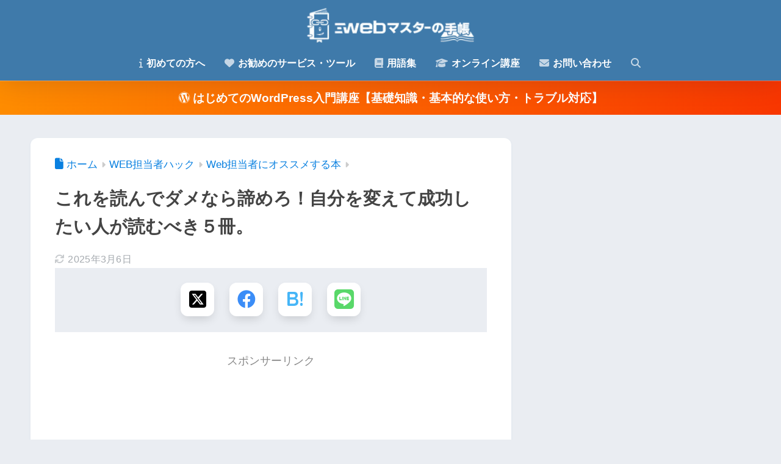

--- FILE ---
content_type: text/html; charset=utf-8
request_url: https://www.google.com/recaptcha/api2/anchor?ar=1&k=6LcSXCweAAAAABCQuf4qTU9g_I-i3kneQoKif9Gl&co=aHR0cHM6Ly9ob21lcGFnZS1yZWJvcm4uY29tOjQ0Mw..&hl=en&v=9TiwnJFHeuIw_s0wSd3fiKfN&size=invisible&anchor-ms=20000&execute-ms=30000&cb=656x74a36hel
body_size: 48059
content:
<!DOCTYPE HTML><html dir="ltr" lang="en"><head><meta http-equiv="Content-Type" content="text/html; charset=UTF-8">
<meta http-equiv="X-UA-Compatible" content="IE=edge">
<title>reCAPTCHA</title>
<style type="text/css">
/* cyrillic-ext */
@font-face {
  font-family: 'Roboto';
  font-style: normal;
  font-weight: 400;
  font-stretch: 100%;
  src: url(//fonts.gstatic.com/s/roboto/v48/KFO7CnqEu92Fr1ME7kSn66aGLdTylUAMa3GUBHMdazTgWw.woff2) format('woff2');
  unicode-range: U+0460-052F, U+1C80-1C8A, U+20B4, U+2DE0-2DFF, U+A640-A69F, U+FE2E-FE2F;
}
/* cyrillic */
@font-face {
  font-family: 'Roboto';
  font-style: normal;
  font-weight: 400;
  font-stretch: 100%;
  src: url(//fonts.gstatic.com/s/roboto/v48/KFO7CnqEu92Fr1ME7kSn66aGLdTylUAMa3iUBHMdazTgWw.woff2) format('woff2');
  unicode-range: U+0301, U+0400-045F, U+0490-0491, U+04B0-04B1, U+2116;
}
/* greek-ext */
@font-face {
  font-family: 'Roboto';
  font-style: normal;
  font-weight: 400;
  font-stretch: 100%;
  src: url(//fonts.gstatic.com/s/roboto/v48/KFO7CnqEu92Fr1ME7kSn66aGLdTylUAMa3CUBHMdazTgWw.woff2) format('woff2');
  unicode-range: U+1F00-1FFF;
}
/* greek */
@font-face {
  font-family: 'Roboto';
  font-style: normal;
  font-weight: 400;
  font-stretch: 100%;
  src: url(//fonts.gstatic.com/s/roboto/v48/KFO7CnqEu92Fr1ME7kSn66aGLdTylUAMa3-UBHMdazTgWw.woff2) format('woff2');
  unicode-range: U+0370-0377, U+037A-037F, U+0384-038A, U+038C, U+038E-03A1, U+03A3-03FF;
}
/* math */
@font-face {
  font-family: 'Roboto';
  font-style: normal;
  font-weight: 400;
  font-stretch: 100%;
  src: url(//fonts.gstatic.com/s/roboto/v48/KFO7CnqEu92Fr1ME7kSn66aGLdTylUAMawCUBHMdazTgWw.woff2) format('woff2');
  unicode-range: U+0302-0303, U+0305, U+0307-0308, U+0310, U+0312, U+0315, U+031A, U+0326-0327, U+032C, U+032F-0330, U+0332-0333, U+0338, U+033A, U+0346, U+034D, U+0391-03A1, U+03A3-03A9, U+03B1-03C9, U+03D1, U+03D5-03D6, U+03F0-03F1, U+03F4-03F5, U+2016-2017, U+2034-2038, U+203C, U+2040, U+2043, U+2047, U+2050, U+2057, U+205F, U+2070-2071, U+2074-208E, U+2090-209C, U+20D0-20DC, U+20E1, U+20E5-20EF, U+2100-2112, U+2114-2115, U+2117-2121, U+2123-214F, U+2190, U+2192, U+2194-21AE, U+21B0-21E5, U+21F1-21F2, U+21F4-2211, U+2213-2214, U+2216-22FF, U+2308-230B, U+2310, U+2319, U+231C-2321, U+2336-237A, U+237C, U+2395, U+239B-23B7, U+23D0, U+23DC-23E1, U+2474-2475, U+25AF, U+25B3, U+25B7, U+25BD, U+25C1, U+25CA, U+25CC, U+25FB, U+266D-266F, U+27C0-27FF, U+2900-2AFF, U+2B0E-2B11, U+2B30-2B4C, U+2BFE, U+3030, U+FF5B, U+FF5D, U+1D400-1D7FF, U+1EE00-1EEFF;
}
/* symbols */
@font-face {
  font-family: 'Roboto';
  font-style: normal;
  font-weight: 400;
  font-stretch: 100%;
  src: url(//fonts.gstatic.com/s/roboto/v48/KFO7CnqEu92Fr1ME7kSn66aGLdTylUAMaxKUBHMdazTgWw.woff2) format('woff2');
  unicode-range: U+0001-000C, U+000E-001F, U+007F-009F, U+20DD-20E0, U+20E2-20E4, U+2150-218F, U+2190, U+2192, U+2194-2199, U+21AF, U+21E6-21F0, U+21F3, U+2218-2219, U+2299, U+22C4-22C6, U+2300-243F, U+2440-244A, U+2460-24FF, U+25A0-27BF, U+2800-28FF, U+2921-2922, U+2981, U+29BF, U+29EB, U+2B00-2BFF, U+4DC0-4DFF, U+FFF9-FFFB, U+10140-1018E, U+10190-1019C, U+101A0, U+101D0-101FD, U+102E0-102FB, U+10E60-10E7E, U+1D2C0-1D2D3, U+1D2E0-1D37F, U+1F000-1F0FF, U+1F100-1F1AD, U+1F1E6-1F1FF, U+1F30D-1F30F, U+1F315, U+1F31C, U+1F31E, U+1F320-1F32C, U+1F336, U+1F378, U+1F37D, U+1F382, U+1F393-1F39F, U+1F3A7-1F3A8, U+1F3AC-1F3AF, U+1F3C2, U+1F3C4-1F3C6, U+1F3CA-1F3CE, U+1F3D4-1F3E0, U+1F3ED, U+1F3F1-1F3F3, U+1F3F5-1F3F7, U+1F408, U+1F415, U+1F41F, U+1F426, U+1F43F, U+1F441-1F442, U+1F444, U+1F446-1F449, U+1F44C-1F44E, U+1F453, U+1F46A, U+1F47D, U+1F4A3, U+1F4B0, U+1F4B3, U+1F4B9, U+1F4BB, U+1F4BF, U+1F4C8-1F4CB, U+1F4D6, U+1F4DA, U+1F4DF, U+1F4E3-1F4E6, U+1F4EA-1F4ED, U+1F4F7, U+1F4F9-1F4FB, U+1F4FD-1F4FE, U+1F503, U+1F507-1F50B, U+1F50D, U+1F512-1F513, U+1F53E-1F54A, U+1F54F-1F5FA, U+1F610, U+1F650-1F67F, U+1F687, U+1F68D, U+1F691, U+1F694, U+1F698, U+1F6AD, U+1F6B2, U+1F6B9-1F6BA, U+1F6BC, U+1F6C6-1F6CF, U+1F6D3-1F6D7, U+1F6E0-1F6EA, U+1F6F0-1F6F3, U+1F6F7-1F6FC, U+1F700-1F7FF, U+1F800-1F80B, U+1F810-1F847, U+1F850-1F859, U+1F860-1F887, U+1F890-1F8AD, U+1F8B0-1F8BB, U+1F8C0-1F8C1, U+1F900-1F90B, U+1F93B, U+1F946, U+1F984, U+1F996, U+1F9E9, U+1FA00-1FA6F, U+1FA70-1FA7C, U+1FA80-1FA89, U+1FA8F-1FAC6, U+1FACE-1FADC, U+1FADF-1FAE9, U+1FAF0-1FAF8, U+1FB00-1FBFF;
}
/* vietnamese */
@font-face {
  font-family: 'Roboto';
  font-style: normal;
  font-weight: 400;
  font-stretch: 100%;
  src: url(//fonts.gstatic.com/s/roboto/v48/KFO7CnqEu92Fr1ME7kSn66aGLdTylUAMa3OUBHMdazTgWw.woff2) format('woff2');
  unicode-range: U+0102-0103, U+0110-0111, U+0128-0129, U+0168-0169, U+01A0-01A1, U+01AF-01B0, U+0300-0301, U+0303-0304, U+0308-0309, U+0323, U+0329, U+1EA0-1EF9, U+20AB;
}
/* latin-ext */
@font-face {
  font-family: 'Roboto';
  font-style: normal;
  font-weight: 400;
  font-stretch: 100%;
  src: url(//fonts.gstatic.com/s/roboto/v48/KFO7CnqEu92Fr1ME7kSn66aGLdTylUAMa3KUBHMdazTgWw.woff2) format('woff2');
  unicode-range: U+0100-02BA, U+02BD-02C5, U+02C7-02CC, U+02CE-02D7, U+02DD-02FF, U+0304, U+0308, U+0329, U+1D00-1DBF, U+1E00-1E9F, U+1EF2-1EFF, U+2020, U+20A0-20AB, U+20AD-20C0, U+2113, U+2C60-2C7F, U+A720-A7FF;
}
/* latin */
@font-face {
  font-family: 'Roboto';
  font-style: normal;
  font-weight: 400;
  font-stretch: 100%;
  src: url(//fonts.gstatic.com/s/roboto/v48/KFO7CnqEu92Fr1ME7kSn66aGLdTylUAMa3yUBHMdazQ.woff2) format('woff2');
  unicode-range: U+0000-00FF, U+0131, U+0152-0153, U+02BB-02BC, U+02C6, U+02DA, U+02DC, U+0304, U+0308, U+0329, U+2000-206F, U+20AC, U+2122, U+2191, U+2193, U+2212, U+2215, U+FEFF, U+FFFD;
}
/* cyrillic-ext */
@font-face {
  font-family: 'Roboto';
  font-style: normal;
  font-weight: 500;
  font-stretch: 100%;
  src: url(//fonts.gstatic.com/s/roboto/v48/KFO7CnqEu92Fr1ME7kSn66aGLdTylUAMa3GUBHMdazTgWw.woff2) format('woff2');
  unicode-range: U+0460-052F, U+1C80-1C8A, U+20B4, U+2DE0-2DFF, U+A640-A69F, U+FE2E-FE2F;
}
/* cyrillic */
@font-face {
  font-family: 'Roboto';
  font-style: normal;
  font-weight: 500;
  font-stretch: 100%;
  src: url(//fonts.gstatic.com/s/roboto/v48/KFO7CnqEu92Fr1ME7kSn66aGLdTylUAMa3iUBHMdazTgWw.woff2) format('woff2');
  unicode-range: U+0301, U+0400-045F, U+0490-0491, U+04B0-04B1, U+2116;
}
/* greek-ext */
@font-face {
  font-family: 'Roboto';
  font-style: normal;
  font-weight: 500;
  font-stretch: 100%;
  src: url(//fonts.gstatic.com/s/roboto/v48/KFO7CnqEu92Fr1ME7kSn66aGLdTylUAMa3CUBHMdazTgWw.woff2) format('woff2');
  unicode-range: U+1F00-1FFF;
}
/* greek */
@font-face {
  font-family: 'Roboto';
  font-style: normal;
  font-weight: 500;
  font-stretch: 100%;
  src: url(//fonts.gstatic.com/s/roboto/v48/KFO7CnqEu92Fr1ME7kSn66aGLdTylUAMa3-UBHMdazTgWw.woff2) format('woff2');
  unicode-range: U+0370-0377, U+037A-037F, U+0384-038A, U+038C, U+038E-03A1, U+03A3-03FF;
}
/* math */
@font-face {
  font-family: 'Roboto';
  font-style: normal;
  font-weight: 500;
  font-stretch: 100%;
  src: url(//fonts.gstatic.com/s/roboto/v48/KFO7CnqEu92Fr1ME7kSn66aGLdTylUAMawCUBHMdazTgWw.woff2) format('woff2');
  unicode-range: U+0302-0303, U+0305, U+0307-0308, U+0310, U+0312, U+0315, U+031A, U+0326-0327, U+032C, U+032F-0330, U+0332-0333, U+0338, U+033A, U+0346, U+034D, U+0391-03A1, U+03A3-03A9, U+03B1-03C9, U+03D1, U+03D5-03D6, U+03F0-03F1, U+03F4-03F5, U+2016-2017, U+2034-2038, U+203C, U+2040, U+2043, U+2047, U+2050, U+2057, U+205F, U+2070-2071, U+2074-208E, U+2090-209C, U+20D0-20DC, U+20E1, U+20E5-20EF, U+2100-2112, U+2114-2115, U+2117-2121, U+2123-214F, U+2190, U+2192, U+2194-21AE, U+21B0-21E5, U+21F1-21F2, U+21F4-2211, U+2213-2214, U+2216-22FF, U+2308-230B, U+2310, U+2319, U+231C-2321, U+2336-237A, U+237C, U+2395, U+239B-23B7, U+23D0, U+23DC-23E1, U+2474-2475, U+25AF, U+25B3, U+25B7, U+25BD, U+25C1, U+25CA, U+25CC, U+25FB, U+266D-266F, U+27C0-27FF, U+2900-2AFF, U+2B0E-2B11, U+2B30-2B4C, U+2BFE, U+3030, U+FF5B, U+FF5D, U+1D400-1D7FF, U+1EE00-1EEFF;
}
/* symbols */
@font-face {
  font-family: 'Roboto';
  font-style: normal;
  font-weight: 500;
  font-stretch: 100%;
  src: url(//fonts.gstatic.com/s/roboto/v48/KFO7CnqEu92Fr1ME7kSn66aGLdTylUAMaxKUBHMdazTgWw.woff2) format('woff2');
  unicode-range: U+0001-000C, U+000E-001F, U+007F-009F, U+20DD-20E0, U+20E2-20E4, U+2150-218F, U+2190, U+2192, U+2194-2199, U+21AF, U+21E6-21F0, U+21F3, U+2218-2219, U+2299, U+22C4-22C6, U+2300-243F, U+2440-244A, U+2460-24FF, U+25A0-27BF, U+2800-28FF, U+2921-2922, U+2981, U+29BF, U+29EB, U+2B00-2BFF, U+4DC0-4DFF, U+FFF9-FFFB, U+10140-1018E, U+10190-1019C, U+101A0, U+101D0-101FD, U+102E0-102FB, U+10E60-10E7E, U+1D2C0-1D2D3, U+1D2E0-1D37F, U+1F000-1F0FF, U+1F100-1F1AD, U+1F1E6-1F1FF, U+1F30D-1F30F, U+1F315, U+1F31C, U+1F31E, U+1F320-1F32C, U+1F336, U+1F378, U+1F37D, U+1F382, U+1F393-1F39F, U+1F3A7-1F3A8, U+1F3AC-1F3AF, U+1F3C2, U+1F3C4-1F3C6, U+1F3CA-1F3CE, U+1F3D4-1F3E0, U+1F3ED, U+1F3F1-1F3F3, U+1F3F5-1F3F7, U+1F408, U+1F415, U+1F41F, U+1F426, U+1F43F, U+1F441-1F442, U+1F444, U+1F446-1F449, U+1F44C-1F44E, U+1F453, U+1F46A, U+1F47D, U+1F4A3, U+1F4B0, U+1F4B3, U+1F4B9, U+1F4BB, U+1F4BF, U+1F4C8-1F4CB, U+1F4D6, U+1F4DA, U+1F4DF, U+1F4E3-1F4E6, U+1F4EA-1F4ED, U+1F4F7, U+1F4F9-1F4FB, U+1F4FD-1F4FE, U+1F503, U+1F507-1F50B, U+1F50D, U+1F512-1F513, U+1F53E-1F54A, U+1F54F-1F5FA, U+1F610, U+1F650-1F67F, U+1F687, U+1F68D, U+1F691, U+1F694, U+1F698, U+1F6AD, U+1F6B2, U+1F6B9-1F6BA, U+1F6BC, U+1F6C6-1F6CF, U+1F6D3-1F6D7, U+1F6E0-1F6EA, U+1F6F0-1F6F3, U+1F6F7-1F6FC, U+1F700-1F7FF, U+1F800-1F80B, U+1F810-1F847, U+1F850-1F859, U+1F860-1F887, U+1F890-1F8AD, U+1F8B0-1F8BB, U+1F8C0-1F8C1, U+1F900-1F90B, U+1F93B, U+1F946, U+1F984, U+1F996, U+1F9E9, U+1FA00-1FA6F, U+1FA70-1FA7C, U+1FA80-1FA89, U+1FA8F-1FAC6, U+1FACE-1FADC, U+1FADF-1FAE9, U+1FAF0-1FAF8, U+1FB00-1FBFF;
}
/* vietnamese */
@font-face {
  font-family: 'Roboto';
  font-style: normal;
  font-weight: 500;
  font-stretch: 100%;
  src: url(//fonts.gstatic.com/s/roboto/v48/KFO7CnqEu92Fr1ME7kSn66aGLdTylUAMa3OUBHMdazTgWw.woff2) format('woff2');
  unicode-range: U+0102-0103, U+0110-0111, U+0128-0129, U+0168-0169, U+01A0-01A1, U+01AF-01B0, U+0300-0301, U+0303-0304, U+0308-0309, U+0323, U+0329, U+1EA0-1EF9, U+20AB;
}
/* latin-ext */
@font-face {
  font-family: 'Roboto';
  font-style: normal;
  font-weight: 500;
  font-stretch: 100%;
  src: url(//fonts.gstatic.com/s/roboto/v48/KFO7CnqEu92Fr1ME7kSn66aGLdTylUAMa3KUBHMdazTgWw.woff2) format('woff2');
  unicode-range: U+0100-02BA, U+02BD-02C5, U+02C7-02CC, U+02CE-02D7, U+02DD-02FF, U+0304, U+0308, U+0329, U+1D00-1DBF, U+1E00-1E9F, U+1EF2-1EFF, U+2020, U+20A0-20AB, U+20AD-20C0, U+2113, U+2C60-2C7F, U+A720-A7FF;
}
/* latin */
@font-face {
  font-family: 'Roboto';
  font-style: normal;
  font-weight: 500;
  font-stretch: 100%;
  src: url(//fonts.gstatic.com/s/roboto/v48/KFO7CnqEu92Fr1ME7kSn66aGLdTylUAMa3yUBHMdazQ.woff2) format('woff2');
  unicode-range: U+0000-00FF, U+0131, U+0152-0153, U+02BB-02BC, U+02C6, U+02DA, U+02DC, U+0304, U+0308, U+0329, U+2000-206F, U+20AC, U+2122, U+2191, U+2193, U+2212, U+2215, U+FEFF, U+FFFD;
}
/* cyrillic-ext */
@font-face {
  font-family: 'Roboto';
  font-style: normal;
  font-weight: 900;
  font-stretch: 100%;
  src: url(//fonts.gstatic.com/s/roboto/v48/KFO7CnqEu92Fr1ME7kSn66aGLdTylUAMa3GUBHMdazTgWw.woff2) format('woff2');
  unicode-range: U+0460-052F, U+1C80-1C8A, U+20B4, U+2DE0-2DFF, U+A640-A69F, U+FE2E-FE2F;
}
/* cyrillic */
@font-face {
  font-family: 'Roboto';
  font-style: normal;
  font-weight: 900;
  font-stretch: 100%;
  src: url(//fonts.gstatic.com/s/roboto/v48/KFO7CnqEu92Fr1ME7kSn66aGLdTylUAMa3iUBHMdazTgWw.woff2) format('woff2');
  unicode-range: U+0301, U+0400-045F, U+0490-0491, U+04B0-04B1, U+2116;
}
/* greek-ext */
@font-face {
  font-family: 'Roboto';
  font-style: normal;
  font-weight: 900;
  font-stretch: 100%;
  src: url(//fonts.gstatic.com/s/roboto/v48/KFO7CnqEu92Fr1ME7kSn66aGLdTylUAMa3CUBHMdazTgWw.woff2) format('woff2');
  unicode-range: U+1F00-1FFF;
}
/* greek */
@font-face {
  font-family: 'Roboto';
  font-style: normal;
  font-weight: 900;
  font-stretch: 100%;
  src: url(//fonts.gstatic.com/s/roboto/v48/KFO7CnqEu92Fr1ME7kSn66aGLdTylUAMa3-UBHMdazTgWw.woff2) format('woff2');
  unicode-range: U+0370-0377, U+037A-037F, U+0384-038A, U+038C, U+038E-03A1, U+03A3-03FF;
}
/* math */
@font-face {
  font-family: 'Roboto';
  font-style: normal;
  font-weight: 900;
  font-stretch: 100%;
  src: url(//fonts.gstatic.com/s/roboto/v48/KFO7CnqEu92Fr1ME7kSn66aGLdTylUAMawCUBHMdazTgWw.woff2) format('woff2');
  unicode-range: U+0302-0303, U+0305, U+0307-0308, U+0310, U+0312, U+0315, U+031A, U+0326-0327, U+032C, U+032F-0330, U+0332-0333, U+0338, U+033A, U+0346, U+034D, U+0391-03A1, U+03A3-03A9, U+03B1-03C9, U+03D1, U+03D5-03D6, U+03F0-03F1, U+03F4-03F5, U+2016-2017, U+2034-2038, U+203C, U+2040, U+2043, U+2047, U+2050, U+2057, U+205F, U+2070-2071, U+2074-208E, U+2090-209C, U+20D0-20DC, U+20E1, U+20E5-20EF, U+2100-2112, U+2114-2115, U+2117-2121, U+2123-214F, U+2190, U+2192, U+2194-21AE, U+21B0-21E5, U+21F1-21F2, U+21F4-2211, U+2213-2214, U+2216-22FF, U+2308-230B, U+2310, U+2319, U+231C-2321, U+2336-237A, U+237C, U+2395, U+239B-23B7, U+23D0, U+23DC-23E1, U+2474-2475, U+25AF, U+25B3, U+25B7, U+25BD, U+25C1, U+25CA, U+25CC, U+25FB, U+266D-266F, U+27C0-27FF, U+2900-2AFF, U+2B0E-2B11, U+2B30-2B4C, U+2BFE, U+3030, U+FF5B, U+FF5D, U+1D400-1D7FF, U+1EE00-1EEFF;
}
/* symbols */
@font-face {
  font-family: 'Roboto';
  font-style: normal;
  font-weight: 900;
  font-stretch: 100%;
  src: url(//fonts.gstatic.com/s/roboto/v48/KFO7CnqEu92Fr1ME7kSn66aGLdTylUAMaxKUBHMdazTgWw.woff2) format('woff2');
  unicode-range: U+0001-000C, U+000E-001F, U+007F-009F, U+20DD-20E0, U+20E2-20E4, U+2150-218F, U+2190, U+2192, U+2194-2199, U+21AF, U+21E6-21F0, U+21F3, U+2218-2219, U+2299, U+22C4-22C6, U+2300-243F, U+2440-244A, U+2460-24FF, U+25A0-27BF, U+2800-28FF, U+2921-2922, U+2981, U+29BF, U+29EB, U+2B00-2BFF, U+4DC0-4DFF, U+FFF9-FFFB, U+10140-1018E, U+10190-1019C, U+101A0, U+101D0-101FD, U+102E0-102FB, U+10E60-10E7E, U+1D2C0-1D2D3, U+1D2E0-1D37F, U+1F000-1F0FF, U+1F100-1F1AD, U+1F1E6-1F1FF, U+1F30D-1F30F, U+1F315, U+1F31C, U+1F31E, U+1F320-1F32C, U+1F336, U+1F378, U+1F37D, U+1F382, U+1F393-1F39F, U+1F3A7-1F3A8, U+1F3AC-1F3AF, U+1F3C2, U+1F3C4-1F3C6, U+1F3CA-1F3CE, U+1F3D4-1F3E0, U+1F3ED, U+1F3F1-1F3F3, U+1F3F5-1F3F7, U+1F408, U+1F415, U+1F41F, U+1F426, U+1F43F, U+1F441-1F442, U+1F444, U+1F446-1F449, U+1F44C-1F44E, U+1F453, U+1F46A, U+1F47D, U+1F4A3, U+1F4B0, U+1F4B3, U+1F4B9, U+1F4BB, U+1F4BF, U+1F4C8-1F4CB, U+1F4D6, U+1F4DA, U+1F4DF, U+1F4E3-1F4E6, U+1F4EA-1F4ED, U+1F4F7, U+1F4F9-1F4FB, U+1F4FD-1F4FE, U+1F503, U+1F507-1F50B, U+1F50D, U+1F512-1F513, U+1F53E-1F54A, U+1F54F-1F5FA, U+1F610, U+1F650-1F67F, U+1F687, U+1F68D, U+1F691, U+1F694, U+1F698, U+1F6AD, U+1F6B2, U+1F6B9-1F6BA, U+1F6BC, U+1F6C6-1F6CF, U+1F6D3-1F6D7, U+1F6E0-1F6EA, U+1F6F0-1F6F3, U+1F6F7-1F6FC, U+1F700-1F7FF, U+1F800-1F80B, U+1F810-1F847, U+1F850-1F859, U+1F860-1F887, U+1F890-1F8AD, U+1F8B0-1F8BB, U+1F8C0-1F8C1, U+1F900-1F90B, U+1F93B, U+1F946, U+1F984, U+1F996, U+1F9E9, U+1FA00-1FA6F, U+1FA70-1FA7C, U+1FA80-1FA89, U+1FA8F-1FAC6, U+1FACE-1FADC, U+1FADF-1FAE9, U+1FAF0-1FAF8, U+1FB00-1FBFF;
}
/* vietnamese */
@font-face {
  font-family: 'Roboto';
  font-style: normal;
  font-weight: 900;
  font-stretch: 100%;
  src: url(//fonts.gstatic.com/s/roboto/v48/KFO7CnqEu92Fr1ME7kSn66aGLdTylUAMa3OUBHMdazTgWw.woff2) format('woff2');
  unicode-range: U+0102-0103, U+0110-0111, U+0128-0129, U+0168-0169, U+01A0-01A1, U+01AF-01B0, U+0300-0301, U+0303-0304, U+0308-0309, U+0323, U+0329, U+1EA0-1EF9, U+20AB;
}
/* latin-ext */
@font-face {
  font-family: 'Roboto';
  font-style: normal;
  font-weight: 900;
  font-stretch: 100%;
  src: url(//fonts.gstatic.com/s/roboto/v48/KFO7CnqEu92Fr1ME7kSn66aGLdTylUAMa3KUBHMdazTgWw.woff2) format('woff2');
  unicode-range: U+0100-02BA, U+02BD-02C5, U+02C7-02CC, U+02CE-02D7, U+02DD-02FF, U+0304, U+0308, U+0329, U+1D00-1DBF, U+1E00-1E9F, U+1EF2-1EFF, U+2020, U+20A0-20AB, U+20AD-20C0, U+2113, U+2C60-2C7F, U+A720-A7FF;
}
/* latin */
@font-face {
  font-family: 'Roboto';
  font-style: normal;
  font-weight: 900;
  font-stretch: 100%;
  src: url(//fonts.gstatic.com/s/roboto/v48/KFO7CnqEu92Fr1ME7kSn66aGLdTylUAMa3yUBHMdazQ.woff2) format('woff2');
  unicode-range: U+0000-00FF, U+0131, U+0152-0153, U+02BB-02BC, U+02C6, U+02DA, U+02DC, U+0304, U+0308, U+0329, U+2000-206F, U+20AC, U+2122, U+2191, U+2193, U+2212, U+2215, U+FEFF, U+FFFD;
}

</style>
<link rel="stylesheet" type="text/css" href="https://www.gstatic.com/recaptcha/releases/9TiwnJFHeuIw_s0wSd3fiKfN/styles__ltr.css">
<script nonce="HZxqgereL6oAoj_lQmD40Q" type="text/javascript">window['__recaptcha_api'] = 'https://www.google.com/recaptcha/api2/';</script>
<script type="text/javascript" src="https://www.gstatic.com/recaptcha/releases/9TiwnJFHeuIw_s0wSd3fiKfN/recaptcha__en.js" nonce="HZxqgereL6oAoj_lQmD40Q">
      
    </script></head>
<body><div id="rc-anchor-alert" class="rc-anchor-alert"></div>
<input type="hidden" id="recaptcha-token" value="[base64]">
<script type="text/javascript" nonce="HZxqgereL6oAoj_lQmD40Q">
      recaptcha.anchor.Main.init("[\x22ainput\x22,[\x22bgdata\x22,\x22\x22,\[base64]/[base64]/[base64]/[base64]/[base64]/[base64]/[base64]/[base64]/[base64]/[base64]\\u003d\x22,\[base64]\x22,\x22w4Jvw7HCgcOww5rCm3h/RxjDrMOganxHXcK/w7c1NW/CisOPwobCvAVFw4kifUkXwrYew7LCgcKewq8OwoHCq8O3wrxcwqQiw6J6PV/DpChJIBFLw7Y/VH1aHMK7wrbDuhB5V3UnwqLDvsKBNw8UJEYJwoXDtcKdw6bCl8OawrAGw4fDtcOZwptlaMKYw5HDl8KhwrbCgGxtw5jClMKnf8O/M8K+w4rDpcORecOTbDwnVgrDoT4Fw7IqwovDqU3DqAzCp8OKw5TDhz3DscOcZgXDqht/wr4/O8OzDkTDqGfCgGtHKcOcFDbCigFww4DCgxcKw5HCmiXDoVtQwoJBfhEnwoEUwoZqWCDDl295dcO/w7sVwr/DhcK+HMOyRsK1w5rDmsOlXHBmw63Dp8K0w4Ncw4rCs3PCvsOmw4lKwp98w4/[base64]/CmCDDicK8HsOaw61ya8OlTnfCrMK+NVpxLcOLAUnDuMO2bjzCl8K1w5HDocOjD8KdMsKbdG52BDjDqcKRJhPCvcKlw7/[base64]/CqGzDmcKTw6TCtRHDui/DtC/DssKLwqTCv8OdAsKGw7k/[base64]/MMKeBBzDi8K0ZydmP8O2RDLDh8K2YsOjABslC8KMPk09wozDk2gNfMKbw5IUw6fCksKVwq7CmsKLw4bDpAzCn3PCisKfHQQhWCB/[base64]/wqVkw55xwrvCrUrDqsK4RnjCvMODD03DnDfDnhkiwpTDtDcIwrcZwr7CtGsQwrQZcsKlKMKEwq/Dkzg5wqDDnMOkUMOTwrdfw5UUwqbCpgUjM0nCiXTCqcK9w7/CjkPCtEIAXzQTOsKUwoNHwq/DnMKfwpvDkUzCpyIqwo4pUsOhwqLDu8KTw5PCpRg6woRfCsKQwrPCusO8d305wrsiLMOfZ8K7w7MDOz/DglsMw7XClcOaXHQPUmzCk8KeAMO8wojDksKxOsKew5p0EMOqfhbDg1vDscOJXcOmw4TDn8KBwpNqcX0jw7oUXRXDl8Klw4lGfhrDhCfDr8K7wp1mBWg7w4fDpiR7wotjPjfDhsKWw53DgTQSw6hzwpnDvxXDmTI9w7rDuwjCmsKrw5Y6FcK4wonDnjnClk/DucO9wpwEdRgFw70Nw7AxdsOaG8OKwpTCrVnCh0vDh8OcTApiKMKNwoTCgMKhwpzDpsKvOGwRRxrClwTDrMK6Hlw0ZsOrV8OBw4TDmMOyaMKfw6INWsOLwqtKFMOUwqbDmgdhw4nDs8KcVsOfw6wzwo1ZwonCm8ONT8Kiwoxaw4rDl8OXCXPDiVVvw5LCisOeX3/[base64]/[base64]/P2HDt8KiFS3CrBNRBXjDpMOmw47DpMOVwrFUwo7CkMKsw51mw4l4w4I6woDClQxFw4Eywrkyw5w2ScKIW8K5Q8K/[base64]/[base64]/Cm8KQwqdAw6fDunnDl8KNBQMAIVQqKxc8esKQw67Cnmd7acO5w4YQAcKFblfCnMOjwoDCm8OAw6hHHCB6LmgXfxNoEsOKw5k9AA/[base64]/Cl8OZwpsYcMOYw4TDm8Ohwo5Xb3fDu3sPM1caC8OeCG9Ed0HCscOPZBZaQw9pw7XCocO/wofCncO5VF0YPMKswq4/w5w5w4nDksK+GxbDpBNeTcOGGhDCh8KZZDrDu8OPLMKRw4lJw5jDtijDhHfCvznCgnPCv0DDucKuFj4Uwolaw4QBSMK2Q8KJHwEEOB/[base64]/CgMKmVsOmw4/[base64]/Dtjt4wpfDpcO4BRTCusKPMRM8H8OWw7/DpsKAw7zCmxzCgcONM3fCrMKjw4MIwo3Cqz/CvMOaAcOJw4wiJWcUwqnCuRVUR0bDlw4VYQZUw4oew6zDg8O3w7oINBM+ORAgw4vCnlnCjGVpM8OVUHfDnMOvdlfDrD/Dq8OFHwZTJsKNwprDih0ow73CmcOMK8Ozw7nCsMO5wqdIw6TCscKNQynDo09cwqrDrMOGw4MadwHDicOAf8Kew70BTsO/w6XCr8OBwprCqcOAPcO0wpTDnsKkNg4DaAtKOjEDwqw6aShqBF8PDsKnOMOPRW3Cl8OCDzQdw7PDnwPDo8KmGsOFPMO0woPCqmkJXSBiw7phNMKiwoouLcOTwobDkWPClgQJw7TDskhFw7dOClhAw5TCscO4NHjDmcKuO8OGQcKVXcOMwrrCj1DChMKHXsK9IQDDq3/[base64]/[base64]/LhMAwofDuMO2w6xGA8KCX3PDlhPDkTHCksK/[base64]/ChQovXl3DucOFYgrDo8ODw6HCrsOjZivDhsOPUiABSAzDqHZiw7PCtcKtasOUBMOtw63DtBvCvV9bw7nDj8KdDhDCu30KVQLCk24BLD5MBVzDgXJOwrABwpsZWSBywoE1OMKfQ8KuCMKPwpTDtcKIwqTDtF7Cl21Nw6lKwqs/ewzCsmnCiGsEO8O3w6QEYljCnsO7asOtDcOSc8KsNMKjw5zDnm3Cr3HDmW9oPMK5aMOfMcOlw4t0PTR0w64DfD1LHcOJZDI2dMK2eGchwqDChVcqAw8IEsOhwpUQZlLCocKvJsO/wrbDrj0gacOTw7RpacOxGjgJwqp2TGnDssOGNMK5wpDDjF/CvTEvw48uXMOowrfDnE1FYMKewrhSKcKXwopEw7fDjcKLDwjDksKCHUzCsXE5wrZrfsKIQMOnNcKkwo0uwo7CjidRw6Avw4cbw6gMwoJcasKBNEUSwoMzwrxyJSbClcOPw5TDnQ0lw4ZOY8Kqw63DrcOwRDtawqvDt3rClH/Dp8Kxag0bwobCgm0Sw47DtQRzb1bDr8Kfwq4OwpPCl8KMwpl6wogeJ8KKw4PDkEPDh8OkwprCgsKqwot/[base64]/DgsKrP8Oxw6RYccOfTMKdw7XCkcOSwrcbRcOgwqbDnyPCsMK0w7zDlcK1CXAbbjHCkRLDsXUsDMKEAArDq8Khw5IwNwchwrnCjcKGQB/CslJCw4PCvzJaLcKZLsOjwpRKwpJ3TQgXwpLCrRLDmcOGGnBRZwgOPz7Cm8OXTTTDuTnCiVkecsO0w7PCr8KqH15Kwo0Iw6XCgTY4Y27ClQ4XwqNrwr1BUGAgO8OSw7HCoMKxwr9Lw6LDt8KmcDnCo8OFwrZBwobCs23Ch8OnNj/ChsKXw5N0w78Awr7CqsKowo05w7zCt0/DjMOxwpFjGEjCsMKxbmzDh0VrakTClsORKsK9QsO4w5RgWMOCw5xrTl94Og7CrA0sODR4w6EYcE0fXhghEGgZwoMtwrUhwqwwwqjCkDoAw4QJw6txTcOhw7EHEMK/[base64]/CnsOiIMObG8OpL8O5DcOlw6hXwoLCp8Kbwp/[base64]/CjcK1KcK6LVfDjsKvdcKjYlBbwoTCl8OaQsKDXz7DtsKHw7BgCcK1w5Jzw4AHUWIwLMOsDxvCgQLCtcKDMMKoAwHChMOfwrdJwqs1wo/Dl8OOwq7Dpmomw7Qtwql9Q8KuBsOjSDQIBsO/w47Cqx1aaFLDpsKzcRg5CMKZTBMZwr9HE3TDhcKJM8KVUCPDrlTDqFERHcOXwpsKfQUMf3bDpsOmAV/CmcOMwrZzDMKNwq3DgcOba8OKQcOMw5fCicOAwqvDlx5dw7XCjsKrW8K8RcKwXsKvPWfCjGPDrcOBF8OVDBoiwoB6wpfCukjDuDMoBsKrS2/CgU0ywoUyD3bDnibCpXbDlWLDuMOhw4LDi8Oxwq3CuyPDki/Ds8OMwrVCHcK3w4YUw5DCtFduwoh/LQ3DlQbDqMKKwocrKEDCgBjDnsKQcXTCo3QWHgB/[base64]/UMONJQlxH8Otw63DiMOtwr/CtMK1QnJAXMKOfU0MwpzDhsO3w7DCssKMK8KMEAl7QQQHbmsNccOfE8K1wpvDh8OVwq0Ew77Dq8Oow5dES8OoQMOxRsONw64sw77CmsOHwoPCs8Okwp05Zn7Cmm/DhsOXS0TDpMOmw5XClmXDkk7CosO5woUmIsKscMOVw5vCsSTDgRdpw4XDtcKoUsO5w57DvcKCwqdWR8Kuw5/DhMO/dMKYwpxRN8KFNCzCkMKBwpbCmWQEw4HDr8KcVXPDsXvDjsOJw7w3w48EKsOSw4lkRMKufzPCiMO8ARnCtnjCmTJJa8OkZ0jDjnHClDXCjCLCmkfCjXgjQsKXUMK0wqHDm8KTwq/DqSnDpGPCiWDClsOiw4cpdjHDjCXCiBXDsMORA8Ktw6YkwrUXQMK1SkNJw41WfFJ2wofCpMO+WsKHMCPCuEnCqcOAw7PCoDRvw4TDqDDDgQUyKwvDk28DfB7DrsO3DsOHwphKw5cCw58kbjN6N2rCi8OMw6rCu3t/w4vCrD/DujvDlMKKw6I8B0cVWMKdw6XDnsKcQ8Orw4h/woMQw4hxBMK3wqlDw6YDw4FpWsOKUAtmUMKyw6IawqTCqcOywocvw5LDlhTCsSzCpsOBKkdNOcOkV8KYNGk4w5pzw5Bhw7ouw601wprCkHfDncOdB8ONw5hcw6zDocKrWcKrwr3Dogp9FRXDuTDDncKRPcK/SsO6PzRFwpIUw5fDjgI7wqHDv2t2RsOjM1jCnMOGEsO6WVFxEMO8w7kRw5IGw77DhzbDjwV6w7Aze3zCqsO6w5fDi8KGwpg1OX8xw49Wwr7DnsOUw7YJwqUxwo7CoRtlw6hsw6gDw7Icw78dwr/CoMK7RXHCmXkuwqtTehM7w5vCgsOKD8KLLWbDvsKIecKew6PDp8O/[base64]/CmXhuw4LDq0VUw7rCksKOeFVKwrfCosKZw5Npw4Zkwr5UFMO3woXCoinDlGrCvUFZw4zDs0/[base64]/DgmXCgVzCpcKrwpPCoMK2EhzCrcOwKSsZwo4+Lxppw6MtEGHCr0TDnDYzF8ObWsKtw4DChV7DkcO8w7zDjhzDjVvDqRzClcKww4pIw4wYBgAzPMKVwq/Cm3vCuMO0wqfDtidcMVJTVxjDvEMSw7rDozB8wr9wLlfCqMKdw5bDl8OCbXrCui/Cm8KXVMOcB3kmworDosOQwqTCmG4wR8OaB8Obwr3CsG7CuyfDiU7ChTDCuwV9KMKRaVVeExcww5BgK8OQw6UNFMKnKTs7dT3CmxrDl8KZMx/DqwwAM8KsDjHDq8OfdDbDq8OZV8O3JBp/w4jDoMO/JgzCu8OoaWLDsV1/wrdFwqE9wqQ4w50dwrcdOHnDtVLCu8OULT9LJw7CtMOrwq8MNE7CqMOTZBnClTDDmsKPD8KMLcKyI8OIw6hMw7jDsmjCkU/DuRk+wqnCksK7XTJRw51wf8OoS8OCw58rEcO3G3xKRU9+wokgNxrCjDLDo8KydVXDhsO4wp7Dn8KMKjwOwoTCgcO7w4vCu3fCvQYCSm9vLMKAVsOha8OHZcKpwoY1w7/ClMK3DsKjYw/DuTMEwrwZXsK6wo7DnsKQwpV/wp0DQ2vCkUPDnxfDnTXDgiRTwqZUGAMfbWNmw7xIesKuwpzCt3DCn8OJU2/DihfCtFLCklFYT3w6R2s8w55yEcKQZ8O5woR5aGzCocOxw5jDkyfCgMOSUyZuCDnCv8KnwpoQw5oBwqDDtHtjc8KnH8KyN3DDtlYJwpTCgMOwwod2wrFiW8Ohw6hrw7M/wpEnR8KRw6HDhsKmW8O/UErDlS4/[base64]/wrrDhgbCgl8iw45+GG3ClFrCr8OKw7RybWPDkcK2wrTCjMOBw7wDRMOiJznDucOQOTw6w6ULW0RnY8OzUcKSRH3CiS0pfzDCrElLwpJlYDjDiMOfBsOTwpnDuELDl8OFw6XCusKyGxsUwr3CnMKlwolcwqd7BsKUS8K0VsO/wpN8w67DukDCkMOkIknCh2vCgcOzfUXDnMOtXMOBw5LCosOMwocvwrpSXXHDvcO6Ggg4wqnCvVbCm2XDhG8REgJfwqnDiwk8L0LDi0nDgMOPbzJlw4taHRIZK8ObdcOaEWHCpkfCkcO+w40xwqZXKm5awr8vw6TCuwDCs0QlHMOOeUk/[base64]/J8OdFS5ew5zDjnVdw4JWeUrCpxBVw4pyw6h7w7QtYiPCgiTChcOKw7vDvsOtwr/CqErCq8OVwoprw71Mw6UPYcKXScOMX8KUTmfCpMKew4zDgyPCtsK8w50Yw47CtXjDmsKvwqfDlcO8wpvCnsOoesKaLsODW0k3wpAuw51xAQ7CvQ/[base64]/[base64]/Dsio3Y8O8QkLDssO3TcKDMsK9w4DCjMK0w4gzwoHCr2XCs29Ef0ofambDthrDq8OuRsKTw6nDjMOvw6bCqMO8wrsockQuYTg3HSQbOMKKwqfCvyPDuw8gwpVtw6TDo8KRw4dFw5/Ck8OQKiwxw7dSZ8KLZH/[base64]/[base64]/[base64]/DvHZBFMKaw6UwADTCsMKXw7vDvXnDmlfDgcKaw5t7RFlZw4MCw7HDvcKVw5FHwrzDgjodwrzCuMOeYHd0wo4tw4cOw6Mkwot2M8Ojw7FUWmIbOU3CvWpFHEUEwpDCj01aJkLDpzzDq8KlJMOCQVPDgUZ+L8OtwpnDqy5Uw5/CijfCvMOCdMK5FFx5WcKCw68Xw5QjRsOOXMOAOyDDnMKZakx0wrvDnWQPOcOEw5fDmMO2w5bDrcO3w613woY6woZ9w59rw4LChFJBwqxVDhXCucKAdMOsw4t8w5XDr2djw7Vaw5fDoVvDt2bCgsKDwpQGfsOlOsKyTyPCgsKvf8Kew5Vqw4DCuTFtwqUHN2/[base64]/CsMO2GsKRflDDgSwzworDosOPBsKQwpjDhlXDr8KydhPDk09dw7YjwrlgwrMCaMKSBV8rcTYAw7s7KDPDvsKiasOywoDDtsKRwrFXHSPDtUfCv1p4T1HDrcOALcKzwqkvcsKdMsKXYMKXwp0TZHkUa0PCksKfw7RpwrzCkcKLwqcZwqp/w59CHcKrw5U0cMKVw7URPkfDsh9zDjfClFXCkyYjw4jDihjCl8KWw4TClA0wUMKmeGoLVsOWBMOgwofDoMO2w6ANw6rCksOFTm3DsW1cw5PDpC1/d8Ogw4Brwo7DqnzCpkJdKCAAw7jDmsKcwodowr0vw4zDgsKsHC/DrcK6w6Q8wp0wEMOuQQrCksKiwpTDt8OlwoLDpj88w4XDvkYnwpw6T0DCusOvLB1FWTxlNMOHTMOnHWp5HMKRw7vDoUtrwrQoB0LDj3dvw7PCp3/DvcKkAxlnw5nCuXkWwpXCjxwBSX/Dm1DCqBzCrMOzwojDlMOXNVTDlwfCm8OeX2hLwo7Cpix5wpNtFcKjEsOyGTRUwqUeZ8KDSHo/w6kqwp/DsMO1G8O9djbCsgTCi3/DkmvDg8Oiw5DDvcOHwpFEA8OVDgdfen9UAxvCsnvCiWvCuX/DjXIuA8KnEsK9w67CiznDnTjClMK/ZkHClcKjeMO2w4nCmcK6CMK6C8KKw5lGJmkswpPDtFTCtsK/w6bCpx7CpHTDpQdEw6PCm8OIwoxTWMKsw7PCrxvDgcOIPCzDtcORwqcMcWBvLcKjYFV4w4ZLPcO3wo7CucKtJMKnw5bDgsK9wrDCgA5Ewol2wpQjw7/Co8K+YHPCmkTCh8KuYG08wrRGwoVWKcK+HzcXwp/[base64]/DhcOzCGBKOGoWwp5Mw6gGBcOjwrVGw7jDpzhZbW7CnsO/w5sHwp0vPwUww4vDqMKfOMKySH/CmsKCw5jCm8KOw4fDg8K+woXCoi7Dg8K/w4EiwprCpcKWJV3Cqgt9dcKSwpTDnMOzwq5cw45vesO1w78VOcOlXMOowr/[base64]/wqrCmmbCt3HDg8KKRTHCvwLDl8O5BWTDlcOUw7HCjERCLsOWf1HDiMKJXMKJe8Kow4oBwp9qwr7CjsK/[base64]/DrcK5wotBL8KHw71jGcKrwoIjFxMBw7JGw5zCucOdDsOdwrPDn8OVw4vCucOIWWsEGX3CjxZcHMOjwpzDhBfDkyHDtDjCscO0wrkEeCbDvl/[base64]/CmWzChwTDkcKmTA3CgsOsWF3ClMK0dUnDk8OCPn9eJkFKwozCogtDwoV6w4t4w5pYw55vYS/CjH8ECcKdw7TCrsOSU8K4UwnDjEAyw7l/wqXCqsOvXnhdw5PDhsKCFETDpMKjwrTCkG/DjcK3wr8JEsKVw5BMSyzDrMK0w4PDmiLCk3LDk8OXBnzCgsOQAVXDosKkwpcfwrTCqBByw6LCnF/[base64]/DrXXCmHMiWMOpXBF0wq/Dr1gMw4cYZ8KewoLCocOACsOTw5jCmXjDtUBDw6Z3wrzDmcO3wpVCNsKfw5jDo8Kiw6ASAsKFesO5KV/[base64]/CksKfVXPDtsKzwrbDiVQ/D8OlYHU7EsKIFX7CosO+Y8KMQsKRMXLCqALCrMKyS1Y5RSR2wrcgRHNzw7vCuFDDpAzDjTbCtD1CLMOTEystw6Niwq/DrsOtw5HDoMKiECVew77DpApRw5APYw1WSmfCnB7CmmbCh8OZwq9ow5DDh8KAw54bA0ovXMO5w6HCtxTDnE7ChsO3GMKswo7CjV/Cm8KxIMKJw5skEx08IMKfw6tNGEjDnMOKN8Kzw6LDlGs1YgDCrwQqwqUaw5fDrBfCt2AXwrzDmcKHw4gEwoPCrGgAPcOUdUACwohyG8KmUg7CssKsbCPDlVNiwpdJYMKJO8Ozw5lMe8KDdgzCmk9LwpoBwrNIeA1gdsK/QcKwwpJBesK7X8OPUEZ6w7HCiUHDlsK/wrITNCEaMQlGw7rCiMOGw5LCpcOvckzDpXdjXcKLw5dLXMO7w7TDoTkMw7zCqMKiGyINwrcwCMOFIMKowr1yHm7DsEZsa8OoJCDClsK0QsKtbF/Dk3XCrcKzXBEvwrl4wr/CmnTCtUnCk2/Ck8Ozwq/[base64]/Cp0BaeW0bOsOTXcKhw78jF8OKw4rClzB5wpvDvcOXw77CgcKLwoHCucOSScKWXMO4w79DXsK0w41dHcO4w5HCu8KrfMOkwrIfIMK/[base64]/KS9gwojDnMKiAsOFwrZXVxTCpDrCqRXDpUFYcUzCrWjDu8KXX1AkwpJDwr/CixhrGDZcasKAHnrCu8O0VcKdwod1YMKxw5JywrjDusOzw407wokrw60RXcKgw401cWbCixkBwoBnw6zDmcOQJytoD8OXFnjDhEzCslp8MSlEwoVxwo7DmQDCpj/Cj0JwwonCqmjDuG1Yw4kywp3CkXbDvsK0wrM/JFczCcKww6nDv8OGw4jDgMOywo/CmEJ4KcOOwrojw4vDkcOsclBwwrzDoXYPXcOtw6LCmcOOHsOFwo0SdsObNsKBe1kDw4scGcOtw5vDt1TCq8OOXTwWYCcQw7bCnBFywq/[base64]/DssKfMsKHeBrCtBHCugnChsO/w6rCgSbDtcKBwrvCl8OhFcOCC8OrLn/CsmE8dcKEw6XDoMKXwrLDicKuw751wpBRw5/DhMK/XsK0wqzCllPDtcKCdQjDm8O5wr0HIx/CqcK9MMObEcKEw5vCg8KsZgnCg2nCosK5w7sOwrhOwoRQUEUZIjk2wrTCkBrCsCs8VhJkw5E1OywpBcOvF1FZwqwIMjgawoYjbMKTXsKhYR3DqlfDj8Krw4HDjEHCs8OHIRQlM2bCucKBw5zDlMO8XcKUKcO/[base64]/CucOoKkjDncO/XHnCtzLCicOdDMKdw7/[base64]/CpMOFwps3DB1Ew53CiHdBwq/[base64]/CiMOCw57CisOBwr8qwrcjJDkNV1RQwofDhWrDlRfCoD7ClsKMOgZCUkdpwoAawo5UVMOfw5N/Y1rCgMK+w4fCp8KGRMOzUsKpw7XCvsK7wp3DiBHCk8Oow5HDjMKVM2grw4/Co8Ozwq/[base64]/DqcOvwq0awr/CtcOzwobDvGHDvV84wp12fsOzw5tXw7LDm8OFJMK6w7vCoCUXw78JF8Kpw4wielw5w7fCoMKlXcObw4Y8aiHDncOKb8Kuw4rCjMOLw6xzJsOiwrHDusKAKMKnGCzDgMO2wrXCihvDiRjCkMK4wqfCpMORUcOawp/CqcOeanfCmGTDom/DrcOkwoQQwpPDiDs5w7NbwrReN8KhwojCjCfDucKLIcKkFiZEOMKWHAbCssKXThl5KMOCHsK5w6gbwonCiQlKJMO1wpFkQBfDpsKPw57DusKEw6d1w4zChR8vVcKIwo5ebTjCqcKmXMOQwq7DgcOsY8OTM8KawqdJCUZkwo/[base64]/[base64]/CoRrDqBPCiGJJCsKuYkbDvwoww59Dw6lGwqHDg0kCwoRgwovDhcKww4dEw57DhsK3F2hBJ8KqccO8FcKAwofCsQTCoyTCsSoXwrvCgk/Dh2U/Z8Knw57CmcKIw47Cl8KIw4XChsOhQMKEwqvDrXjCszPDvMO4F8KxK8KkeBFTw5TDoUXDjsOeO8ONbcKVPQQnYMOoQ8KpVCbDkRh5W8Kxw6nDm8O0w7nDv0M/w70Nw4QMw4IZwpPCszjDth8kw7nDpFjCrMOeckMgw65Qw4QKwrERDcKww68SB8Kzw7TCi8OrYsO9UQp2w4bCr8KxGzRjBG/[base64]/DhMK7dMKrfMOmwqfDu2TDgjlGw7nDinbCj8KVwqBjUcO5w5JOwrsVwqLDscOpw4fDrMKHH8OJHxQpP8KvPHQpTMKVw5zDvB/Cu8OUwpPCkMOsTBzCmBMqfMK9KT/Ct8OWMMOHbnbCpcKsdcO1BcKswpHDiSkhw7wMwrXDlMOEwpJTIirDp8Ozw64ONA4yw7trFsOiElPDtcOqZmA8w6HCimNPMsKcIDTDisOew5HDigrDr3XDs8OYw6LCsRcBZcK8QULCmFnDtsKSw7lOwrHDuMOSwr4iKFHDr3sSwrhcPMOFRk9oa8K/[base64]/CvsKwBk7Dr8K/bB1Iw7oaFhzCiMOSD8KnwonDgsKnw6XDi38vwpjCpsK7wpVIw77CpWDDn8OOwo/CgcKHwq9OGzzCp2l8csO4XcKwb8OTMcO0WMOuw51OCBPDu8KtccO7YSp0L8OLw6YKw7vCkMKTwrkyw73CrsO+w63DtEd8URZrU2NbGm3DgMODw53Co8KvTy1YLETCpcKwH0BVw41GQmZmw7oaXS1lcMKHw7zCtRw9asK3c8Oae8Onw6Fbw67DpRJ0w5/DiMOnb8KTOcOlI8O9w44LZSPCkUXCsMK7fMO/ZR/DkVchOTgqwr8Gw5HDvMK/w41sXcOVwpZ9w6TCmhNSwrjDujHDssKJGANNwoZ4AVh4w7PCkTjDiMKAPsKZUSwrJsOowr3CmjTCiMKEX8KQwo/CuVPDqwwiM8OyeEjClcKGwqs7woDDgG3DrX96w4F5UDfDtMKhXcO2w5XDu3ZcXgxoGcKLdsKvKh7CssOHQMKEw4tYBcKqwpBXOsK5woEVQVbDo8OiwovCjsOYwqc7dQsRwqfDpnscbFbCogg1woxtwp7DpndCwq0iPT9ew6UUwofDmcKYw7PDrypkwrIhFMKCw5l/H8KgwpzClcKiI8KIwrouSncZw7LDtMOHTgvCkMO3w5wLw4XChwBLwopbRMO+wonCq8KresKrGjXCjFZ6cU3CgMKLAX3Cg2zDnsK/w6XDi8OZw7odZgPCk3PCnFQBwq1Ed8KATcKmOUHDl8KSwr0Hw7lqUhbCj0fCrsO/[base64]/DrMK7aS/CjAVZwqrDihnDnH8uwopWw57CuVEsTyA4w7nDu3pXwpDDtMO6w5sQwpcZw4jCu8KUMi17IgvDhDV4S8OXAMOeXVXCmMO/UX9ew7PDvsOfw7nCsFLDt8KlEn88wpRTwrbCglHDgsOXw4PDvcKQwrjDvcOpwpRtcMKxP3lhwoAIUXQww480wrbChMObw6N2EcK1ccOaXcKfHVHCqGjDkQB/w63CuMO2Qxo/XGzCmSkkJ2DCkMKFHDfDsDjDqFbCuWsmw5tgbm/CnsOoXcKjw4fCtcK0w77Clk4gIsKjfD3CvsKnw6/DjDTCjC/[base64]/[base64]/ChR4RacKBHMKaw4wrZyPDn8OAwpUvKcOPYsKyHxbDgcK9w607Jl5HHG7CvDzCu8KsFjjDqgVXw4zCiiPCjz3DicK7JhDDpUbCj8KbSw8+wqw8wps/bMOObn9xw6/CtVfClsKDZlXDgwnCizJnw6rDiVLCosKkwrbCmjZbasKkV8Knw7liSsKpwqEbaMKfwo3ClDt/SAk8BWPDgzR5wqw8WlIcVjwnw6sHwp7DhTpTHsOuajTDjwLDg1fDuMORTcKdw6cCUwQAw6MMUFMgaMORW3F1wrPDqjE+wotuSMOVIiM2B8OWw7rDjcOYwqPDgMORbsOywrsueMKxwo3DkMO8wpLDl2cOWjfDt1sLw4TCiW/DizU0w4h1FcK8wrTDtsOgw5nCrsOZBXrDoy0+w6HDlsOAJcO3wqgVw5/DqXjDqXDDrkzCilJlUcONZQLDiwcxw47DjFwcwrJuw6cTLGPDvMO1C8K7fcKJTMONasKYMcOHYDVDLsKHVMOyVxxlw57CvyfDmV/ClznCmm7Dn1Vmw6chEcOSS1oSwp/DvC5QC0fCnHgzwqbCi07DjcK3w6bCvkgQw5LCqg4Mw5/Du8OvwpnCt8KjC2zCksKCKCQJwqUiwrNLworDuEfCvgfDqGBGf8KEw45JXcOVwrIGf3PDqsOpbylWJMKcw5LDjg/CnncJCEd1w4zCvcOzWcOFw6pEwqZ0wrw9w5RMccKsw67DmsOzESHDqcODwrHCmsOgKnjCscKSwqrDpEDDlX3DnsO9RRwcR8KWw7gcw5rDqn3DkcOrJcKXfD/DkGHDhsKQHcOMdEgTwrgwVcOQwrYvDsO5QhIhwpnCtcOhwoJBwoAWQEzDhFEPworDg8OGwq7DgcKlwoVHEHnCnsKcLG1PwqDCk8K6XDxLNMKdwq3DnR/CicOWB2EewoHDocKvP8OREFfCrMKFwrzDlcK7w5jCuFA5wqIlVTJ9wphpDVYRO1PCkMOuA03ColXCiWvDrcOLGmfChMKnLBzChWnCnVlwO8KJwo3CunbDk3wUM2TDsEbDm8KMwrM5L1QmQcOOUsKnwqTCpMOXCyfDqD3DtcOJGcOfwrTDksK1ckTDv2LDixlJw7/Cm8KpKsKtWHBjIFPCmcKdZ8OsO8K4JU/[base64]/CpMKzw67Cr3VKN1cEw6ETUQXCp8O2Fyw7RlpgwrBxw4jCvcOEdgvChcO8M07DhMOQwpDCjl/Cq8OrbMKva8Orwq8Qw5B2w6HDtADDoSjCkcK0wqR+UjMqDcKLwqfCg0XDl8OzEhHDk1AYwqPCk8OKwqMPwqLCpMOtwqTDnhPDliohUXrCrCYjCsKCb8O/[base64]/Colt/NBHCtws7SF92w4nCvVHCvsKqw5rDuywONcOaVRDCq2rDmlXDrQfDrT/DscKOw47ChAJjwoQ4IMOiwpPDvUzCm8OIL8Oaw6rDtXkmUkLCkMO5wrXDkGMyHGjCrcKRKMK2w51OwqTDlcOwRQrChj3DuAXCmsOvwozDs1kyScOZM8OuGMKIwoBLwr/[base64]/[base64]/DlynDi0MLLMOgw7DClhPDoDAAwprDvcOkw6zCk8KDGELClMKqwo59w4fDqMOzwofDrknDnMOEw6/DmEXDtsKsw6HDnmLCmcOpbBfDt8Kiwo/DsSXDlyTDqhoHwrZ8DMOyRsO1wrXCqEPClMO3w5t9b8Kcwr7CmsK8TGw1wqvDmFnDrcKrwqpVw6gZe8K1fcK/RMOzYSsHwqh+DcKUwo3CnHTCgDYxwpvClsKJHMOew4cofMKfegQIwoFvwrAZfcKNMcKPYcOad1BhwpvCkMO2MlI8R0tyNGVaZ0rDhnkeLsOlS8KxwonDt8KDJjhOQ8OFO349UsK7w4PCtRdCwqwKcQzCihAuR3/DhsOMw4zDosK8Mw3CgXp5HBnCm0vDsMKGOlbDn0g/w7zCnMK5w4LDgjbDjUcgw6nCg8OVwoc9w4bCrsOzLsOEI8KNw6rDjcOBGxwMD2TCr8OAPMK/[base64]/[base64]/[base64]/[base64]/Col/Dh8OsdMOMw5DDj8OqRBMkwqTDuMOWGmTDomJQw5nDnBUKwowzKmvDljlqw5EyMQTDnDHDjXfDqXFbMhs8NcO4wpdyMcKODwLDgsOMwo/DgcOXW8O+TcKFwrzDnwrCnsOBd0g8w7vDrQLChcKXHsOyFcORw7bDtsKsSMKkw53CrsK+dMOrw4/[base64]/DuMOiEsKpwqAeP8OUXcOCTMOjIlgewq7Cn8KhCcK+YwFSDcO+RAHDicO5wowQWDvDvg3CkDDDpsOuw5bDrFvCgS3CtMOOw7wtwq96wqcww6/CssKjw7HDpiVlw5VOaC3DhMKrwohgVWQlV2R/FzvDusKVSiUQGVh4bMOFEsO/[base64]/[base64]/Ch8OpLTDDpcO1w4zDrcKFIgkLw7PCpUrCkF0xw50nWsKrwqg0w7klAcKUwqnChxnChFojwoHCiMKEHSvDqcOOw4svF8KuGzvCln3DgcOlw5fDsjDCg8KcdFrDhRzDqRdwVMKmw7sPwqgQwq0uwplTwrU/RVhBGhhnK8K+w6jDnMOrIEzDoXrDlsOhw7Fzw6LCq8KLAELCnVQJIMO0AcOAWy7DjD9wG8OxEUnCu2fDkQ83wpJoI2bDvwk7w5MvQnrDvXrDisONV0/DnA/DmX7DusKeEXgjTXIFw7oSwr0Iwr9mTgZTw7rDsMK4w73DlhwowrslwpvChMOyw6wJwoPDpcOJc1EfwpxLRGxHwo3DkWg5a8OSwqvDvWF1f1/DsF1hw4DCjkllw6zCh8OXdSpEVj/DlDHCvRAWTxtCw4Nkw4c4TcOew6DCrMOwG2sPw5hOWEnDisOfwp9jw7xIwqbChi3CicKOTkPCojVoCMO7bRvDuG0/NMKvw6NEEHtqdsKgw6BADsKbPsOFMFZdEH7Cu8O5J8Otck7DqcO6EC/[base64]/DrDoyMWHClmjCqj1Bw7PCnCkgXDLDo8KheCpnw7phV8KNEl/CsBpUdMOHw79ywpXDsMKdTkvDjMKTw4Y\\u003d\x22],null,[\x22conf\x22,null,\x226LcSXCweAAAAABCQuf4qTU9g_I-i3kneQoKif9Gl\x22,0,null,null,null,1,[21,125,63,73,95,87,41,43,42,83,102,105,109,121],[-3059940,301],0,null,null,null,null,0,null,0,null,700,1,null,0,\x22CvYBEg8I8ajhFRgAOgZUOU5CNWISDwjmjuIVGAA6BlFCb29IYxIPCPeI5jcYADoGb2lsZURkEg8I8M3jFRgBOgZmSVZJaGISDwjiyqA3GAE6BmdMTkNIYxIPCN6/tzcYADoGZWF6dTZkEg8I2NKBMhgAOgZBcTc3dmYSDgi45ZQyGAE6BVFCT0QwEg8I0tuVNxgAOgZmZmFXQWUSDwiV2JQyGAA6BlBxNjBuZBIPCMXziDcYADoGYVhvaWFjEg8IjcqGMhgBOgZPd040dGYSDgiK/Yg3GAA6BU1mSUk0GhkIAxIVHRTwl+M3Dv++pQYZxJ0JGZzijAIZ\x22,0,0,null,null,1,null,0,0],\x22https://homepage-reborn.com:443\x22,null,[3,1,1],null,null,null,1,3600,[\x22https://www.google.com/intl/en/policies/privacy/\x22,\x22https://www.google.com/intl/en/policies/terms/\x22],\x22YmwAfcJMW+7nNkWK7du7eGSOCpMFoY8Y0nOiflYk2Fs\\u003d\x22,1,0,null,1,1768472098473,0,0,[6,253],null,[146],\x22RC-LgH2TUFtGyYPNg\x22,null,null,null,null,null,\x220dAFcWeA5ESHm7eZg2wDIp3Dgc5mC9gv2jQu6UtzR_k2tynXThqQQy9S8P-mW6i3AJzGZWhOWGjKvuWPRgjGtSH-77Gq6KhQGCWQ\x22,1768554898605]");
    </script></body></html>

--- FILE ---
content_type: text/html; charset=utf-8
request_url: https://www.google.com/recaptcha/api2/aframe
body_size: -248
content:
<!DOCTYPE HTML><html><head><meta http-equiv="content-type" content="text/html; charset=UTF-8"></head><body><script nonce="VXtuvrGefVj4oTJYYu_uyw">/** Anti-fraud and anti-abuse applications only. See google.com/recaptcha */ try{var clients={'sodar':'https://pagead2.googlesyndication.com/pagead/sodar?'};window.addEventListener("message",function(a){try{if(a.source===window.parent){var b=JSON.parse(a.data);var c=clients[b['id']];if(c){var d=document.createElement('img');d.src=c+b['params']+'&rc='+(localStorage.getItem("rc::a")?sessionStorage.getItem("rc::b"):"");window.document.body.appendChild(d);sessionStorage.setItem("rc::e",parseInt(sessionStorage.getItem("rc::e")||0)+1);localStorage.setItem("rc::h",'1768468501143');}}}catch(b){}});window.parent.postMessage("_grecaptcha_ready", "*");}catch(b){}</script></body></html>

--- FILE ---
content_type: application/javascript; charset=utf-8;
request_url: https://dalc.valuecommerce.com/app3?p=891357150&_s=https%3A%2F%2Fhomepage-reborn.com%2F2015%2F04%2F06%2F%25E3%2581%2593%25E3%2582%258C%25E3%2582%2592%25E8%25AA%25AD%25E3%2582%2593%25E3%2581%25A7%25E3%2583%2580%25E3%2583%25A1%25E3%2581%25AA%25E3%2582%2589%25E8%25AB%25A6%25E3%2582%2581%25E3%2582%258D%25EF%25BC%2581%25E8%2587%25AA%25E5%2588%2586%25E3%2582%2592%25E5%25A4%2589%25E3%2581%2588%25E3%2581%25A6%25E6%2588%2590%25E5%258A%259F%2F&vf=iVBORw0KGgoAAAANSUhEUgAAAAMAAAADCAYAAABWKLW%2FAAAAMElEQVQYV2NkFGP4nxG0gWHljAgGRuZKof%2B3GZUYdATOMTBu5Or6H3qugKFJg40BAO%2FzDDnvR4F%2FAAAAAElFTkSuQmCC
body_size: 2079
content:
vc_linkswitch_callback({"t":"6968b013","r":"aWiwEwAMnqAS3no0CooD7AqKC5YcQg","ub":"aWiwEgAIA3kS3no0CooCsQqKBtj6iA%3D%3D","vcid":"[base64]","vcpub":"0.827040","jal.co.jp/jp/ja/tour":{"a":"2425691","m":"2404028","g":"6773f6618a"},"jal.co.jp/jp/ja/domtour":{"a":"2425691","m":"2404028","g":"6773f6618a"},"www.expedia.co.jp":{"a":"2438503","m":"2382533","g":"1d9277cbce","sp":"eapid%3D0-28%26affcid%3Djp.network.valuecommerce.general_mylink."},"www.jtb.co.jp/lookjtb":{"a":"2915989","m":"2214108","g":"450a83628a"},"travel.yahoo.co.jp":{"a":"2761515","m":"2244419","g":"22579fb58a"},"service.expedia.co.jp":{"a":"2438503","m":"2382533","g":"1d9277cbce","sp":"eapid%3D0-28%26affcid%3Djp.network.valuecommerce.general_mylink."},"welove.expedia.co.jp":{"a":"2438503","m":"2382533","g":"1d9277cbce","sp":"eapid%3D0-28%26affcid%3Djp.network.valuecommerce.general_mylink."},"sp.jal.co.jp/tour":{"a":"2425691","m":"2404028","g":"6773f6618a"},"sp.jal.co.jp/domtour":{"a":"2425691","m":"2404028","g":"6773f6618a"},"www.netmile.co.jp":{"a":"2438503","m":"2382533","g":"1d9277cbce","sp":"eapid%3D0-28%26affcid%3Djp.network.valuecommerce.general_mylink."},"l":5,"domtoursearch.jal.co.jp":{"a":"2425691","m":"2404028","g":"6773f6618a"},"admane.jp":{"a":"2809620","m":"3395140","g":"6da6d80cb2","sp":"source%3Dad.valuecommerce.airtrip.jp"},"p":891357150,"www.jtb.co.jp/kaigai":{"a":"2915989","m":"2214108","g":"450a83628a"},"s":3586859,"www.airtrip.jp":{"a":"2809620","m":"3395140","g":"6da6d80cb2","sp":"source%3Dad.valuecommerce.airtrip.jp"},"biz.travel.yahoo.co.jp":{"a":"2761515","m":"2244419","g":"22579fb58a"},"jal.co.jp/tour":{"a":"2425691","m":"2404028","g":"6773f6618a"},"jal.co.jp/domtour":{"a":"2425691","m":"2404028","g":"6773f6618a"}})